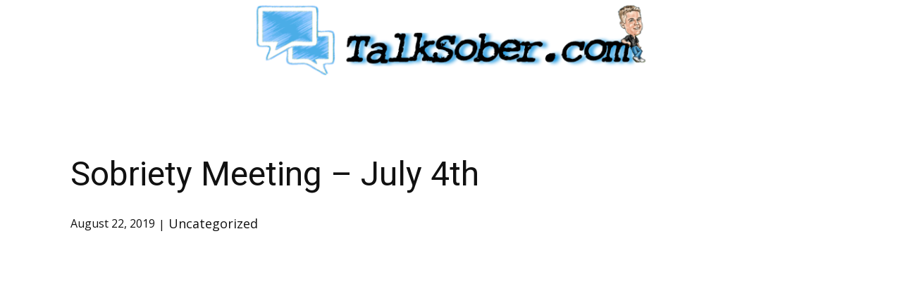

--- FILE ---
content_type: text/html; charset=UTF-8
request_url: https://talksober.com/july-4th-hangout/
body_size: 53290
content:
<!DOCTYPE html>
<html lang="en" class="no-js" style="font-size:16px">
<head>
    <meta charset="UTF-8">
    <meta name="viewport" content="width=device-width, initial-scale=1">
    <meta name="generator" content="Nicepage 6.21.3, nicepage.com" />
    <link rel="profile" href="http://gmpg.org/xfn/11">
                <meta data-intl-tel-input-cdn-path="https://talksober.com/wp-content/themes/talksober/intlTelInput/" />
            <script>(function(html){html.className = html.className.replace(/\bno-js\b/,'js')})(document.documentElement);</script>
<title>Sobriety Meeting &#8211; July 4th &#8211; Talk Sober</title>
<meta name='robots' content='max-image-preview:large' />
<link rel='dns-prefetch' href='//cdn.jsdelivr.net' />
<link rel='dns-prefetch' href='//fonts.googleapis.com' />
<link rel='dns-prefetch' href='//cdnjs.cloudflare.com' />
<link rel='dns-prefetch' href='//s.w.org' />
<link rel="alternate" type="application/rss+xml" title="Talk Sober &raquo; Feed" href="https://talksober.com/feed/" />
<link rel="alternate" type="application/rss+xml" title="Talk Sober &raquo; Comments Feed" href="https://talksober.com/comments/feed/" />
    <meta property="og:title" content="Sobriety Meeting - July 4th"/>
    <meta property="og:type" content="article"/>
    <meta property="og:url" content="https://talksober.com/july-4th-hangout/"/>
    <meta property="og:site_name" content="Talk Sober"/>
    <meta property="og:description" content="https://www.youtube.com/watch?v=5p8dhcQVrms    Topic: 4th of July Sobriety Hangout    STAYING SOBER ON HOLIDAYS:          	STAY AROUND SOBER PEOPLE   	What will cause us to relapse or stay strong?   	Most people can drink without consequence, that’s not us for alcoholics   	We give ourselves any reason we can to drink   	The only thing you have"/>

<script type="application/ld+json">{"@context":"http:\/\/schema.org","@type":"Organization","name":"Talk Sober","sameAs":[],"url":"https:\/\/talksober.com\/"}</script>
<script type="application/ld+json">{"@context":"http:\/\/schema.org","@type":"Article","mainEntityOfPage":{"@type":"WebPage","@id":"https:\/\/talksober.com\/july-4th-hangout\/"},"headline":"Sobriety Meeting - July 4th","datePublished":"2019-08-22T22:14:08+0000","dateModified":"2019-08-27T20:17:36+0000","author":{"@type":"Person","name":"Brittany O"},"description":"https:\/\/www.youtube.com\/watch?v=5p8dhcQVrms    Topic: 4th of July Sobriety Hangout    STAYING SOBER ON HOLIDAYS:          \tSTAY AROUND SOBER PEOPLE   \tWhat will cause us to relapse or stay strong?   \tMost people can drink without consequence, that’s not us for alcoholics   \tWe give ourselves any reason we can to drink   \tThe only thing you have","publisher":{"@type":"Organization","name":"Talk Sober"}}</script>
<meta name="theme-color" content="#478ac9">
<!-- This site uses the Google Analytics by MonsterInsights plugin v7.0.9 - Using Analytics tracking - https://www.monsterinsights.com/ -->
<script type="text/javascript" data-cfasync="false">
	var mi_track_user      = true;
	var mi_no_track_reason = '';
	
	var disableStr = 'ga-disable-UA-121332144-2';

	/* Function to detect opted out users */
	function __gaTrackerIsOptedOut() {
		return document.cookie.indexOf(disableStr + '=true') > -1;
	}

	/* Disable tracking if the opt-out cookie exists. */
	if ( __gaTrackerIsOptedOut() ) {
		window[disableStr] = true;
	}

	/* Opt-out function */
	function __gaTrackerOptout() {
	  document.cookie = disableStr + '=true; expires=Thu, 31 Dec 2099 23:59:59 UTC; path=/';
	  window[disableStr] = true;
	}
	
	if ( mi_track_user ) {
		(function(i,s,o,g,r,a,m){i['GoogleAnalyticsObject']=r;i[r]=i[r]||function(){
			(i[r].q=i[r].q||[]).push(arguments)},i[r].l=1*new Date();a=s.createElement(o),
			m=s.getElementsByTagName(o)[0];a.async=1;a.src=g;m.parentNode.insertBefore(a,m)
		})(window,document,'script','//www.google-analytics.com/analytics.js','__gaTracker');

		__gaTracker('create', 'UA-121332144-2', 'auto');
		__gaTracker('set', 'forceSSL', true);
		__gaTracker('require', 'displayfeatures');
		__gaTracker('require', 'linkid', 'linkid.js');
		__gaTracker('send','pageview');
	} else {
		console.log( "" );
		(function() {
			/* https://developers.google.com/analytics/devguides/collection/analyticsjs/ */
			var noopfn = function() {
				return null;
			};
			var noopnullfn = function() {
				return null;
			};
			var Tracker = function() {
				return null;
			};
			var p = Tracker.prototype;
			p.get = noopfn;
			p.set = noopfn;
			p.send = noopfn;
			var __gaTracker = function() {
				var len = arguments.length;
				if ( len === 0 ) {
					return;
				}
				var f = arguments[len-1];
				if ( typeof f !== 'object' || f === null || typeof f.hitCallback !== 'function' ) {
					console.log( 'Not running function __gaTracker(' + arguments[0] + " ....) because you are not being tracked. " + mi_no_track_reason );
					return;
				}
				try {
					f.hitCallback();
				} catch (ex) {

				}
			};
			__gaTracker.create = function() {
				return new Tracker();
			};
			__gaTracker.getByName = noopnullfn;
			__gaTracker.getAll = function() {
				return [];
			};
			__gaTracker.remove = noopfn;
			window['__gaTracker'] = __gaTracker;
					})();
		}
</script>
<!-- / Google Analytics by MonsterInsights -->
<script type="text/javascript">
window._wpemojiSettings = {"baseUrl":"https:\/\/s.w.org\/images\/core\/emoji\/13.1.0\/72x72\/","ext":".png","svgUrl":"https:\/\/s.w.org\/images\/core\/emoji\/13.1.0\/svg\/","svgExt":".svg","source":{"wpemoji":"https:\/\/talksober.com\/wp-includes\/js\/wp-emoji.js?ver=5.9.12","twemoji":"https:\/\/talksober.com\/wp-includes\/js\/twemoji.js?ver=5.9.12"}};
/**
 * @output wp-includes/js/wp-emoji-loader.js
 */

( function( window, document, settings ) {
	var src, ready, ii, tests;

	// Create a canvas element for testing native browser support of emoji.
	var canvas = document.createElement( 'canvas' );
	var context = canvas.getContext && canvas.getContext( '2d' );

	/**
	 * Checks if two sets of Emoji characters render the same visually.
	 *
	 * @since 4.9.0
	 *
	 * @private
	 *
	 * @param {number[]} set1 Set of Emoji character codes.
	 * @param {number[]} set2 Set of Emoji character codes.
	 *
	 * @return {boolean} True if the two sets render the same.
	 */
	function emojiSetsRenderIdentically( set1, set2 ) {
		var stringFromCharCode = String.fromCharCode;

		// Cleanup from previous test.
		context.clearRect( 0, 0, canvas.width, canvas.height );
		context.fillText( stringFromCharCode.apply( this, set1 ), 0, 0 );
		var rendered1 = canvas.toDataURL();

		// Cleanup from previous test.
		context.clearRect( 0, 0, canvas.width, canvas.height );
		context.fillText( stringFromCharCode.apply( this, set2 ), 0, 0 );
		var rendered2 = canvas.toDataURL();

		return rendered1 === rendered2;
	}

	/**
	 * Detects if the browser supports rendering emoji or flag emoji.
	 *
	 * Flag emoji are a single glyph made of two characters, so some browsers
	 * (notably, Firefox OS X) don't support them.
	 *
	 * @since 4.2.0
	 *
	 * @private
	 *
	 * @param {string} type Whether to test for support of "flag" or "emoji".
	 *
	 * @return {boolean} True if the browser can render emoji, false if it cannot.
	 */
	function browserSupportsEmoji( type ) {
		var isIdentical;

		if ( ! context || ! context.fillText ) {
			return false;
		}

		/*
		 * Chrome on OS X added native emoji rendering in M41. Unfortunately,
		 * it doesn't work when the font is bolder than 500 weight. So, we
		 * check for bold rendering support to avoid invisible emoji in Chrome.
		 */
		context.textBaseline = 'top';
		context.font = '600 32px Arial';

		switch ( type ) {
			case 'flag':
				/*
				 * Test for Transgender flag compatibility. This flag is shortlisted for the Emoji 13 spec,
				 * but has landed in Twemoji early, so we can add support for it, too.
				 *
				 * To test for support, we try to render it, and compare the rendering to how it would look if
				 * the browser doesn't render it correctly (white flag emoji + transgender symbol).
				 */
				isIdentical = emojiSetsRenderIdentically(
					[ 0x1F3F3, 0xFE0F, 0x200D, 0x26A7, 0xFE0F ],
					[ 0x1F3F3, 0xFE0F, 0x200B, 0x26A7, 0xFE0F ]
				);

				if ( isIdentical ) {
					return false;
				}

				/*
				 * Test for UN flag compatibility. This is the least supported of the letter locale flags,
				 * so gives us an easy test for full support.
				 *
				 * To test for support, we try to render it, and compare the rendering to how it would look if
				 * the browser doesn't render it correctly ([U] + [N]).
				 */
				isIdentical = emojiSetsRenderIdentically(
					[ 0xD83C, 0xDDFA, 0xD83C, 0xDDF3 ],
					[ 0xD83C, 0xDDFA, 0x200B, 0xD83C, 0xDDF3 ]
				);

				if ( isIdentical ) {
					return false;
				}

				/*
				 * Test for English flag compatibility. England is a country in the United Kingdom, it
				 * does not have a two letter locale code but rather an five letter sub-division code.
				 *
				 * To test for support, we try to render it, and compare the rendering to how it would look if
				 * the browser doesn't render it correctly (black flag emoji + [G] + [B] + [E] + [N] + [G]).
				 */
				isIdentical = emojiSetsRenderIdentically(
					[ 0xD83C, 0xDFF4, 0xDB40, 0xDC67, 0xDB40, 0xDC62, 0xDB40, 0xDC65, 0xDB40, 0xDC6E, 0xDB40, 0xDC67, 0xDB40, 0xDC7F ],
					[ 0xD83C, 0xDFF4, 0x200B, 0xDB40, 0xDC67, 0x200B, 0xDB40, 0xDC62, 0x200B, 0xDB40, 0xDC65, 0x200B, 0xDB40, 0xDC6E, 0x200B, 0xDB40, 0xDC67, 0x200B, 0xDB40, 0xDC7F ]
				);

				return ! isIdentical;
			case 'emoji':
				/*
				 * Burning Love: Just a hunk, a hunk of burnin' love.
				 *
				 *  To test for Emoji 13.1 support, try to render a new emoji: Heart on Fire!
				 *
				 * The Heart on Fire emoji is a ZWJ sequence combining ❤️ Red Heart, a Zero Width Joiner and 🔥 Fire.
				 *
				 * 0x2764, 0xfe0f == Red Heart emoji.
				 * 0x200D == Zero-Width Joiner (ZWJ) that links the two code points for the new emoji or
				 * 0x200B == Zero-Width Space (ZWS) that is rendered for clients not supporting the new emoji.
				 * 0xD83D, 0xDD25 == Fire.
				 *
				 * When updating this test for future Emoji releases, ensure that individual emoji that make up the
				 * sequence come from older emoji standards.
				 */
				isIdentical = emojiSetsRenderIdentically(
					[0x2764, 0xfe0f, 0x200D, 0xD83D, 0xDD25],
					[0x2764, 0xfe0f, 0x200B, 0xD83D, 0xDD25]
				);

				return ! isIdentical;
		}

		return false;
	}

	/**
	 * Adds a script to the head of the document.
	 *
	 * @ignore
	 *
	 * @since 4.2.0
	 *
	 * @param {Object} src The url where the script is located.
	 * @return {void}
	 */
	function addScript( src ) {
		var script = document.createElement( 'script' );

		script.src = src;
		script.defer = script.type = 'text/javascript';
		document.getElementsByTagName( 'head' )[0].appendChild( script );
	}

	tests = Array( 'flag', 'emoji' );

	settings.supports = {
		everything: true,
		everythingExceptFlag: true
	};

	/*
	 * Tests the browser support for flag emojis and other emojis, and adjusts the
	 * support settings accordingly.
	 */
	for( ii = 0; ii < tests.length; ii++ ) {
		settings.supports[ tests[ ii ] ] = browserSupportsEmoji( tests[ ii ] );

		settings.supports.everything = settings.supports.everything && settings.supports[ tests[ ii ] ];

		if ( 'flag' !== tests[ ii ] ) {
			settings.supports.everythingExceptFlag = settings.supports.everythingExceptFlag && settings.supports[ tests[ ii ] ];
		}
	}

	settings.supports.everythingExceptFlag = settings.supports.everythingExceptFlag && ! settings.supports.flag;

	// Sets DOMReady to false and assigns a ready function to settings.
	settings.DOMReady = false;
	settings.readyCallback = function() {
		settings.DOMReady = true;
	};

	// When the browser can not render everything we need to load a polyfill.
	if ( ! settings.supports.everything ) {
		ready = function() {
			settings.readyCallback();
		};

		/*
		 * Cross-browser version of adding a dom ready event.
		 */
		if ( document.addEventListener ) {
			document.addEventListener( 'DOMContentLoaded', ready, false );
			window.addEventListener( 'load', ready, false );
		} else {
			window.attachEvent( 'onload', ready );
			document.attachEvent( 'onreadystatechange', function() {
				if ( 'complete' === document.readyState ) {
					settings.readyCallback();
				}
			} );
		}

		src = settings.source || {};

		if ( src.concatemoji ) {
			addScript( src.concatemoji );
		} else if ( src.wpemoji && src.twemoji ) {
			addScript( src.twemoji );
			addScript( src.wpemoji );
		}
	}

} )( window, document, window._wpemojiSettings );
</script>
<style type="text/css">
img.wp-smiley,
img.emoji {
	display: inline !important;
	border: none !important;
	box-shadow: none !important;
	height: 1em !important;
	width: 1em !important;
	margin: 0 0.07em !important;
	vertical-align: -0.1em !important;
	background: none !important;
	padding: 0 !important;
}
</style>
	<link rel='stylesheet' id='sgr_main-css'  href='https://talksober.com/wp-content/plugins/simple-google-recaptcha/sgr.css?ver=1643160852' type='text/css' media='all' />
<link rel='stylesheet' id='wp-block-library-css'  href='https://talksober.com/wp-includes/css/dist/block-library/style.css?ver=5.9.12' type='text/css' media='all' />
<style id='global-styles-inline-css' type='text/css'>
body{--wp--preset--color--black: #000000;--wp--preset--color--cyan-bluish-gray: #abb8c3;--wp--preset--color--white: #ffffff;--wp--preset--color--pale-pink: #f78da7;--wp--preset--color--vivid-red: #cf2e2e;--wp--preset--color--luminous-vivid-orange: #ff6900;--wp--preset--color--luminous-vivid-amber: #fcb900;--wp--preset--color--light-green-cyan: #7bdcb5;--wp--preset--color--vivid-green-cyan: #00d084;--wp--preset--color--pale-cyan-blue: #8ed1fc;--wp--preset--color--vivid-cyan-blue: #0693e3;--wp--preset--color--vivid-purple: #9b51e0;--wp--preset--gradient--vivid-cyan-blue-to-vivid-purple: linear-gradient(135deg,rgba(6,147,227,1) 0%,rgb(155,81,224) 100%);--wp--preset--gradient--light-green-cyan-to-vivid-green-cyan: linear-gradient(135deg,rgb(122,220,180) 0%,rgb(0,208,130) 100%);--wp--preset--gradient--luminous-vivid-amber-to-luminous-vivid-orange: linear-gradient(135deg,rgba(252,185,0,1) 0%,rgba(255,105,0,1) 100%);--wp--preset--gradient--luminous-vivid-orange-to-vivid-red: linear-gradient(135deg,rgba(255,105,0,1) 0%,rgb(207,46,46) 100%);--wp--preset--gradient--very-light-gray-to-cyan-bluish-gray: linear-gradient(135deg,rgb(238,238,238) 0%,rgb(169,184,195) 100%);--wp--preset--gradient--cool-to-warm-spectrum: linear-gradient(135deg,rgb(74,234,220) 0%,rgb(151,120,209) 20%,rgb(207,42,186) 40%,rgb(238,44,130) 60%,rgb(251,105,98) 80%,rgb(254,248,76) 100%);--wp--preset--gradient--blush-light-purple: linear-gradient(135deg,rgb(255,206,236) 0%,rgb(152,150,240) 100%);--wp--preset--gradient--blush-bordeaux: linear-gradient(135deg,rgb(254,205,165) 0%,rgb(254,45,45) 50%,rgb(107,0,62) 100%);--wp--preset--gradient--luminous-dusk: linear-gradient(135deg,rgb(255,203,112) 0%,rgb(199,81,192) 50%,rgb(65,88,208) 100%);--wp--preset--gradient--pale-ocean: linear-gradient(135deg,rgb(255,245,203) 0%,rgb(182,227,212) 50%,rgb(51,167,181) 100%);--wp--preset--gradient--electric-grass: linear-gradient(135deg,rgb(202,248,128) 0%,rgb(113,206,126) 100%);--wp--preset--gradient--midnight: linear-gradient(135deg,rgb(2,3,129) 0%,rgb(40,116,252) 100%);--wp--preset--duotone--dark-grayscale: url('#wp-duotone-dark-grayscale');--wp--preset--duotone--grayscale: url('#wp-duotone-grayscale');--wp--preset--duotone--purple-yellow: url('#wp-duotone-purple-yellow');--wp--preset--duotone--blue-red: url('#wp-duotone-blue-red');--wp--preset--duotone--midnight: url('#wp-duotone-midnight');--wp--preset--duotone--magenta-yellow: url('#wp-duotone-magenta-yellow');--wp--preset--duotone--purple-green: url('#wp-duotone-purple-green');--wp--preset--duotone--blue-orange: url('#wp-duotone-blue-orange');--wp--preset--font-size--small: 13px;--wp--preset--font-size--medium: 20px;--wp--preset--font-size--large: 36px;--wp--preset--font-size--x-large: 42px;}.has-black-color{color: var(--wp--preset--color--black) !important;}.has-cyan-bluish-gray-color{color: var(--wp--preset--color--cyan-bluish-gray) !important;}.has-white-color{color: var(--wp--preset--color--white) !important;}.has-pale-pink-color{color: var(--wp--preset--color--pale-pink) !important;}.has-vivid-red-color{color: var(--wp--preset--color--vivid-red) !important;}.has-luminous-vivid-orange-color{color: var(--wp--preset--color--luminous-vivid-orange) !important;}.has-luminous-vivid-amber-color{color: var(--wp--preset--color--luminous-vivid-amber) !important;}.has-light-green-cyan-color{color: var(--wp--preset--color--light-green-cyan) !important;}.has-vivid-green-cyan-color{color: var(--wp--preset--color--vivid-green-cyan) !important;}.has-pale-cyan-blue-color{color: var(--wp--preset--color--pale-cyan-blue) !important;}.has-vivid-cyan-blue-color{color: var(--wp--preset--color--vivid-cyan-blue) !important;}.has-vivid-purple-color{color: var(--wp--preset--color--vivid-purple) !important;}.has-black-background-color{background-color: var(--wp--preset--color--black) !important;}.has-cyan-bluish-gray-background-color{background-color: var(--wp--preset--color--cyan-bluish-gray) !important;}.has-white-background-color{background-color: var(--wp--preset--color--white) !important;}.has-pale-pink-background-color{background-color: var(--wp--preset--color--pale-pink) !important;}.has-vivid-red-background-color{background-color: var(--wp--preset--color--vivid-red) !important;}.has-luminous-vivid-orange-background-color{background-color: var(--wp--preset--color--luminous-vivid-orange) !important;}.has-luminous-vivid-amber-background-color{background-color: var(--wp--preset--color--luminous-vivid-amber) !important;}.has-light-green-cyan-background-color{background-color: var(--wp--preset--color--light-green-cyan) !important;}.has-vivid-green-cyan-background-color{background-color: var(--wp--preset--color--vivid-green-cyan) !important;}.has-pale-cyan-blue-background-color{background-color: var(--wp--preset--color--pale-cyan-blue) !important;}.has-vivid-cyan-blue-background-color{background-color: var(--wp--preset--color--vivid-cyan-blue) !important;}.has-vivid-purple-background-color{background-color: var(--wp--preset--color--vivid-purple) !important;}.has-black-border-color{border-color: var(--wp--preset--color--black) !important;}.has-cyan-bluish-gray-border-color{border-color: var(--wp--preset--color--cyan-bluish-gray) !important;}.has-white-border-color{border-color: var(--wp--preset--color--white) !important;}.has-pale-pink-border-color{border-color: var(--wp--preset--color--pale-pink) !important;}.has-vivid-red-border-color{border-color: var(--wp--preset--color--vivid-red) !important;}.has-luminous-vivid-orange-border-color{border-color: var(--wp--preset--color--luminous-vivid-orange) !important;}.has-luminous-vivid-amber-border-color{border-color: var(--wp--preset--color--luminous-vivid-amber) !important;}.has-light-green-cyan-border-color{border-color: var(--wp--preset--color--light-green-cyan) !important;}.has-vivid-green-cyan-border-color{border-color: var(--wp--preset--color--vivid-green-cyan) !important;}.has-pale-cyan-blue-border-color{border-color: var(--wp--preset--color--pale-cyan-blue) !important;}.has-vivid-cyan-blue-border-color{border-color: var(--wp--preset--color--vivid-cyan-blue) !important;}.has-vivid-purple-border-color{border-color: var(--wp--preset--color--vivid-purple) !important;}.has-vivid-cyan-blue-to-vivid-purple-gradient-background{background: var(--wp--preset--gradient--vivid-cyan-blue-to-vivid-purple) !important;}.has-light-green-cyan-to-vivid-green-cyan-gradient-background{background: var(--wp--preset--gradient--light-green-cyan-to-vivid-green-cyan) !important;}.has-luminous-vivid-amber-to-luminous-vivid-orange-gradient-background{background: var(--wp--preset--gradient--luminous-vivid-amber-to-luminous-vivid-orange) !important;}.has-luminous-vivid-orange-to-vivid-red-gradient-background{background: var(--wp--preset--gradient--luminous-vivid-orange-to-vivid-red) !important;}.has-very-light-gray-to-cyan-bluish-gray-gradient-background{background: var(--wp--preset--gradient--very-light-gray-to-cyan-bluish-gray) !important;}.has-cool-to-warm-spectrum-gradient-background{background: var(--wp--preset--gradient--cool-to-warm-spectrum) !important;}.has-blush-light-purple-gradient-background{background: var(--wp--preset--gradient--blush-light-purple) !important;}.has-blush-bordeaux-gradient-background{background: var(--wp--preset--gradient--blush-bordeaux) !important;}.has-luminous-dusk-gradient-background{background: var(--wp--preset--gradient--luminous-dusk) !important;}.has-pale-ocean-gradient-background{background: var(--wp--preset--gradient--pale-ocean) !important;}.has-electric-grass-gradient-background{background: var(--wp--preset--gradient--electric-grass) !important;}.has-midnight-gradient-background{background: var(--wp--preset--gradient--midnight) !important;}.has-small-font-size{font-size: var(--wp--preset--font-size--small) !important;}.has-medium-font-size{font-size: var(--wp--preset--font-size--medium) !important;}.has-large-font-size{font-size: var(--wp--preset--font-size--large) !important;}.has-x-large-font-size{font-size: var(--wp--preset--font-size--x-large) !important;}
</style>
<link rel='stylesheet' id='infinite-scroll-posts-style-css'  href='https://talksober.com/wp-content/plugins/infinite-scroll-posts/css/style.css?ver=1.3' type='text/css' media='all' />
<link rel='stylesheet' id='bootstrap-css'  href='https://cdn.jsdelivr.net/npm/bootstrap@5.3.0/dist/css/bootstrap.min.css?ver=5.9.12' type='text/css' media='all' />
<link rel='stylesheet' id='xai-quiz-css-css'  href='https://talksober.com/wp-content/plugins/xai-quiz/assets/style.css?ver=5.9.12' type='text/css' media='all' />
<link rel='stylesheet' id='google-fonts-css'  href='https://fonts.googleapis.com/css2?family=Poppins:wght@400;600;700&#038;display=swap' type='text/css' media='all' />
<link rel='stylesheet' id='fontawesome-css'  href='https://cdnjs.cloudflare.com/ajax/libs/font-awesome/6.4.0/css/all.min.css?ver=5.9.12' type='text/css' media='all' />
<link rel='stylesheet' id='xaissp-styles-css'  href='https://talksober.com/wp-content/plugins/xai-simple-survey-polls-2.14/css/style.css?ver=5.9.12' type='text/css' media='all' />
<link rel='stylesheet' id='theme-style-css'  href='https://talksober.com/wp-content/themes/talksober/style.css?ver=1.0' type='text/css' media='all' />
<link rel='stylesheet' id='theme-media-css'  href='https://talksober.com/wp-content/themes/talksober/css/media.css?ver=1.0' type='text/css' media='all' />
<script type='text/javascript' id='sgr_main-js-extra'>
/* <![CDATA[ */
var sgr_main = {"sgr_site_key":"6LfbcTkeAAAAAIhIo19sMrD5cbEbdtaQaraewQH2"};
/* ]]> */
</script>
<script type='text/javascript' src='https://talksober.com/wp-content/plugins/simple-google-recaptcha/sgr.js?ver=1643160852' id='sgr_main-js'></script>
<script type='text/javascript' id='monsterinsights-frontend-script-js-extra'>
/* <![CDATA[ */
var monsterinsights_frontend = {"js_events_tracking":"true","is_debug_mode":"false","download_extensions":"doc,exe,js,pdf,ppt,tgz,zip,xls","inbound_paths":"","home_url":"https:\/\/talksober.com","track_download_as":"event","internal_label":"int","hash_tracking":"false"};
/* ]]> */
</script>
<script type='text/javascript' src='https://talksober.com/wp-content/plugins/google-analytics-for-wordpress/assets/js/frontend.js?ver=1768944358' id='monsterinsights-frontend-script-js'></script>
<script type='text/javascript' src='https://talksober.com/wp-includes/js/jquery/jquery.js?ver=3.6.0' id='jquery-core-js'></script>
<script type='text/javascript' src='https://talksober.com/wp-includes/js/jquery/jquery-migrate.js?ver=3.3.2' id='jquery-migrate-js'></script>
<script type='text/javascript' id='theme-script-js-extra'>
/* <![CDATA[ */
var screenReaderText = {"expand":"expand child menu","collapse":"collapse child menu"};
/* ]]> */
</script>
<script type='text/javascript' src='https://talksober.com/wp-content/themes/talksober/js/script.js?ver=1.0' id='theme-script-js'></script>
<link rel="https://api.w.org/" href="https://talksober.com/wp-json/" /><link rel="alternate" type="application/json" href="https://talksober.com/wp-json/wp/v2/posts/885" /><link rel="EditURI" type="application/rsd+xml" title="RSD" href="https://talksober.com/xmlrpc.php?rsd" />
<link rel="wlwmanifest" type="application/wlwmanifest+xml" href="https://talksober.com/wp-includes/wlwmanifest.xml" /> 
<link rel="canonical" href="https://talksober.com/july-4th-hangout/" />
<link rel='shortlink' href='https://talksober.com/?p=885' />
<link rel="alternate" type="application/json+oembed" href="https://talksober.com/wp-json/oembed/1.0/embed?url=https%3A%2F%2Ftalksober.com%2Fjuly-4th-hangout%2F" />
<link rel="alternate" type="text/xml+oembed" href="https://talksober.com/wp-json/oembed/1.0/embed?url=https%3A%2F%2Ftalksober.com%2Fjuly-4th-hangout%2F&#038;format=xml" />
<link rel="stylesheet" href="https://talksober.com/wp-content/plugins/support-tickets-v2/styles.css" type="text/css" /><!-- header styles -->

   <link id="u-google-font" rel="stylesheet" href="https://fonts.googleapis.com/css?family=Roboto:100,100i,300,300i,400,400i,500,500i,700,700i,900,900i|Open+Sans:300,300i,400,400i,500,500i,600,600i,700,700i,800,800i">
<style> .u-header {
  background-image: none;
}
.u-header .u-sheet-1 {
  min-height: 112px;
}
.u-header .u-image-1 {
  width: 567px;
  height: 104px;
  margin: 4px auto;
}
.u-header .u-logo-image-1 {
  width: 100%;
  height: 100%;
}
@media (max-width: 1199px) {
  .u-header .u-image-1 {
    width: 567px;
  }
  .u-header .u-logo-image-1 {
    max-width: 64px;
    max-height: 64px;
  }
}</style>
<!-- post styles -->

<style>.u-section-1 .u-sheet-1 {
  min-height: 835px;
}
.u-section-1 .u-post-details-1 {
  min-height: 375px;
  margin-top: 60px;
  margin-bottom: -10px;
}
.u-section-1 .u-container-layout-1 {
  padding: 30px;
}
.u-section-1 .u-image-1 {
  height: 486px;
  margin-top: 0;
  margin-bottom: 0;
  margin-left: 0;
}
.u-section-1 .u-text-1 {
  margin-top: 20px;
  margin-bottom: 0;
  margin-left: 0;
}
.u-section-1 .u-metadata-1 {
  margin-top: 30px;
  margin-bottom: 0;
  margin-left: 0;
}
.u-section-1 .u-text-2 {
  margin-bottom: 0;
  margin-top: 20px;
  margin-left: 0;
}
@media (max-width: 1199px) {
  .u-section-1 .u-image-1 {
    margin-left: initial;
  }
}
@media (max-width: 991px) {
  .u-section-1 .u-sheet-1 {
    min-height: 782px;
  }
  .u-section-1 .u-post-details-1 {
    margin-bottom: 60px;
  }
  .u-section-1 .u-image-1 {
    height: 423px;
    margin-left: initial;
  }
}
@media (max-width: 767px) {
  .u-section-1 .u-sheet-1 {
    min-height: 722px;
  }
  .u-section-1 .u-container-layout-1 {
    padding-left: 10px;
    padding-right: 10px;
  }
  .u-section-1 .u-image-1 {
    height: 354px;
    margin-top: 9px;
    margin-left: initial;
  }
}
@media (max-width: 575px) {
  .u-section-1 .u-sheet-1 {
    min-height: 656px;
  }
  .u-section-1 .u-image-1 {
    height: 275px;
    margin-left: initial;
  }
}
</style>
<!-- footer styles -->

<style> .u-footer {
  background-image: none;
}
.u-footer .u-sheet-1 {
  min-height: 277px;
}
.u-footer .u-menu-1 {
  margin: 8px auto 0;
}
.u-footer .u-nav-1 {
  font-size: 1rem;
  letter-spacing: 0px;
}
.u-block-76c2-11 {
  box-shadow: 2px 2px 8px 0 rgba(128,128,128,1);
}
.u-footer .u-nav-2 {
  font-size: 1.25rem;
}
.u-block-76c2-16 {
  box-shadow: 2px 2px 8px 0 rgba(128,128,128,1);
}
.u-footer .u-text-1 {
  margin: 39px 104px 37px;
}
@media (max-width: 1199px) {
  .u-footer .u-text-1 {
    width: 417px;
    margin-left: 4px;
    margin-right: 4px;
  }
}
@media (max-width: 991px) {
  .u-footer .u-text-1 {
    margin-left: 0;
    margin-right: 0;
  }
}
@media (max-width: 575px) {
  .u-footer .u-text-1 {
    width: 340px;
  }
}</style>
<script>
        var _npProductsJsonUrl = 'https://talksober.com/wp-admin/admin-ajax.php?action=np_route_products_json&np_from=theme';
    </script><script>
        var _npThankYouUrl = 'https://talksober.com/?thank-you';
    </script>
        <link type="text/css" rel="stylesheet" href="https://talksober.com/wp-content/plugins/banner-voodoo/tmpl/js/lightslider/src/css/lightslider.css" />
        <style type="text/css">
            .lSSlideOuter ul.lSPager {
                display: none !important;
            }
        </style>

        
	    <script type="text/javascript">
		    var funnelVoodooFooterJs = jQuery.noConflict();
		    funnelVoodooFooterJs(function($) {
		    	$('#cmdOptinPopup').fancybox({
				    maxWidth        : 325,
				    maxHeight       : 300,
				    fitToView       : false,
				    width           : '70%',
				    height          : '70%',
				    autoSize        : false,
				    closeToClick    : false,
				    openEffect      : 'elastic',
				    closeEffect     : 'fade'
			    });
		    });
	    </script>

		<link type="text/css" rel="stylesheet" href="https://talksober.com/wp-content/plugins/smart-affiliate-ads-pro-v2/templates/template-reset.min.css" /><link type="text/css" rel="stylesheet" href="https://talksober.com/wp-content/plugins/voodoo-ads/templates/template-reset.min.css" /><style>
</style>
<script>
    if (!document.querySelector("meta[name='viewport")) {
        var vpMeta = document.createElement('meta');
        vpMeta.name = "viewport";
        vpMeta.content = "width=device-width, initial-scale=1.0";
        document.getElementsByTagName('head')[0].appendChild(vpMeta);
    }
</script>    
    
    
</head>

<body class="post-template-default single single-post postid-885 single-format-standard group-blog no-sidebar u-body u-xl-mode"style="" >

	<svg
		xmlns="http://www.w3.org/2000/svg"
		viewBox="0 0 0 0"
		width="0"
		height="0"
		focusable="false"
		role="none"
		style="visibility: hidden; position: absolute; left: -9999px; overflow: hidden;"
	>
		<defs>
			<filter id="wp-duotone-dark-grayscale">
				<feColorMatrix
					color-interpolation-filters="sRGB"
					type="matrix"
					values="
						.299 .587 .114 0 0
						.299 .587 .114 0 0
						.299 .587 .114 0 0
						.299 .587 .114 0 0
					"
				/>
				<feComponentTransfer color-interpolation-filters="sRGB" >
					<feFuncR type="table" tableValues="0 0.49803921568627" />
					<feFuncG type="table" tableValues="0 0.49803921568627" />
					<feFuncB type="table" tableValues="0 0.49803921568627" />
					<feFuncA type="table" tableValues="1 1" />
				</feComponentTransfer>
				<feComposite in2="SourceGraphic" operator="in" />
			</filter>
		</defs>
	</svg>

	
	<svg
		xmlns="http://www.w3.org/2000/svg"
		viewBox="0 0 0 0"
		width="0"
		height="0"
		focusable="false"
		role="none"
		style="visibility: hidden; position: absolute; left: -9999px; overflow: hidden;"
	>
		<defs>
			<filter id="wp-duotone-grayscale">
				<feColorMatrix
					color-interpolation-filters="sRGB"
					type="matrix"
					values="
						.299 .587 .114 0 0
						.299 .587 .114 0 0
						.299 .587 .114 0 0
						.299 .587 .114 0 0
					"
				/>
				<feComponentTransfer color-interpolation-filters="sRGB" >
					<feFuncR type="table" tableValues="0 1" />
					<feFuncG type="table" tableValues="0 1" />
					<feFuncB type="table" tableValues="0 1" />
					<feFuncA type="table" tableValues="1 1" />
				</feComponentTransfer>
				<feComposite in2="SourceGraphic" operator="in" />
			</filter>
		</defs>
	</svg>

	
	<svg
		xmlns="http://www.w3.org/2000/svg"
		viewBox="0 0 0 0"
		width="0"
		height="0"
		focusable="false"
		role="none"
		style="visibility: hidden; position: absolute; left: -9999px; overflow: hidden;"
	>
		<defs>
			<filter id="wp-duotone-purple-yellow">
				<feColorMatrix
					color-interpolation-filters="sRGB"
					type="matrix"
					values="
						.299 .587 .114 0 0
						.299 .587 .114 0 0
						.299 .587 .114 0 0
						.299 .587 .114 0 0
					"
				/>
				<feComponentTransfer color-interpolation-filters="sRGB" >
					<feFuncR type="table" tableValues="0.54901960784314 0.98823529411765" />
					<feFuncG type="table" tableValues="0 1" />
					<feFuncB type="table" tableValues="0.71764705882353 0.25490196078431" />
					<feFuncA type="table" tableValues="1 1" />
				</feComponentTransfer>
				<feComposite in2="SourceGraphic" operator="in" />
			</filter>
		</defs>
	</svg>

	
	<svg
		xmlns="http://www.w3.org/2000/svg"
		viewBox="0 0 0 0"
		width="0"
		height="0"
		focusable="false"
		role="none"
		style="visibility: hidden; position: absolute; left: -9999px; overflow: hidden;"
	>
		<defs>
			<filter id="wp-duotone-blue-red">
				<feColorMatrix
					color-interpolation-filters="sRGB"
					type="matrix"
					values="
						.299 .587 .114 0 0
						.299 .587 .114 0 0
						.299 .587 .114 0 0
						.299 .587 .114 0 0
					"
				/>
				<feComponentTransfer color-interpolation-filters="sRGB" >
					<feFuncR type="table" tableValues="0 1" />
					<feFuncG type="table" tableValues="0 0.27843137254902" />
					<feFuncB type="table" tableValues="0.5921568627451 0.27843137254902" />
					<feFuncA type="table" tableValues="1 1" />
				</feComponentTransfer>
				<feComposite in2="SourceGraphic" operator="in" />
			</filter>
		</defs>
	</svg>

	
	<svg
		xmlns="http://www.w3.org/2000/svg"
		viewBox="0 0 0 0"
		width="0"
		height="0"
		focusable="false"
		role="none"
		style="visibility: hidden; position: absolute; left: -9999px; overflow: hidden;"
	>
		<defs>
			<filter id="wp-duotone-midnight">
				<feColorMatrix
					color-interpolation-filters="sRGB"
					type="matrix"
					values="
						.299 .587 .114 0 0
						.299 .587 .114 0 0
						.299 .587 .114 0 0
						.299 .587 .114 0 0
					"
				/>
				<feComponentTransfer color-interpolation-filters="sRGB" >
					<feFuncR type="table" tableValues="0 0" />
					<feFuncG type="table" tableValues="0 0.64705882352941" />
					<feFuncB type="table" tableValues="0 1" />
					<feFuncA type="table" tableValues="1 1" />
				</feComponentTransfer>
				<feComposite in2="SourceGraphic" operator="in" />
			</filter>
		</defs>
	</svg>

	
	<svg
		xmlns="http://www.w3.org/2000/svg"
		viewBox="0 0 0 0"
		width="0"
		height="0"
		focusable="false"
		role="none"
		style="visibility: hidden; position: absolute; left: -9999px; overflow: hidden;"
	>
		<defs>
			<filter id="wp-duotone-magenta-yellow">
				<feColorMatrix
					color-interpolation-filters="sRGB"
					type="matrix"
					values="
						.299 .587 .114 0 0
						.299 .587 .114 0 0
						.299 .587 .114 0 0
						.299 .587 .114 0 0
					"
				/>
				<feComponentTransfer color-interpolation-filters="sRGB" >
					<feFuncR type="table" tableValues="0.78039215686275 1" />
					<feFuncG type="table" tableValues="0 0.94901960784314" />
					<feFuncB type="table" tableValues="0.35294117647059 0.47058823529412" />
					<feFuncA type="table" tableValues="1 1" />
				</feComponentTransfer>
				<feComposite in2="SourceGraphic" operator="in" />
			</filter>
		</defs>
	</svg>

	
	<svg
		xmlns="http://www.w3.org/2000/svg"
		viewBox="0 0 0 0"
		width="0"
		height="0"
		focusable="false"
		role="none"
		style="visibility: hidden; position: absolute; left: -9999px; overflow: hidden;"
	>
		<defs>
			<filter id="wp-duotone-purple-green">
				<feColorMatrix
					color-interpolation-filters="sRGB"
					type="matrix"
					values="
						.299 .587 .114 0 0
						.299 .587 .114 0 0
						.299 .587 .114 0 0
						.299 .587 .114 0 0
					"
				/>
				<feComponentTransfer color-interpolation-filters="sRGB" >
					<feFuncR type="table" tableValues="0.65098039215686 0.40392156862745" />
					<feFuncG type="table" tableValues="0 1" />
					<feFuncB type="table" tableValues="0.44705882352941 0.4" />
					<feFuncA type="table" tableValues="1 1" />
				</feComponentTransfer>
				<feComposite in2="SourceGraphic" operator="in" />
			</filter>
		</defs>
	</svg>

	
	<svg
		xmlns="http://www.w3.org/2000/svg"
		viewBox="0 0 0 0"
		width="0"
		height="0"
		focusable="false"
		role="none"
		style="visibility: hidden; position: absolute; left: -9999px; overflow: hidden;"
	>
		<defs>
			<filter id="wp-duotone-blue-orange">
				<feColorMatrix
					color-interpolation-filters="sRGB"
					type="matrix"
					values="
						.299 .587 .114 0 0
						.299 .587 .114 0 0
						.299 .587 .114 0 0
						.299 .587 .114 0 0
					"
				/>
				<feComponentTransfer color-interpolation-filters="sRGB" >
					<feFuncR type="table" tableValues="0.098039215686275 1" />
					<feFuncG type="table" tableValues="0 0.66274509803922" />
					<feFuncB type="table" tableValues="0.84705882352941 0.41960784313725" />
					<feFuncA type="table" tableValues="1 1" />
				</feComponentTransfer>
				<feComposite in2="SourceGraphic" operator="in" />
			</filter>
		</defs>
	</svg>

	<div id="page" class="site">
    <a class="skip-link screen-reader-text" href="#content">Skip to content</a>
    <header class="u-clearfix u-header u-header" id="sec-84ac">
  <div class="u-clearfix u-sheet u-valign-middle u-sheet-1">
    <a href="#" class="u-image u-logo u-image-1 custom-logo-link" data-image-width="586" data-image-height="107">
      <img src="https://talksober.com/wp-content/themes/talksober/images/talksober.png" class="u-logo-image u-logo-image-1">
    </a>
  </div>
</header>    
        <div id="content">
<div class="u-page-root"><section class="u-align-center u-clearfix u-section-1" id="sec-791f">
  <div class="u-clearfix u-sheet u-valign-middle-md u-valign-middle-sm u-valign-middle-xs u-sheet-1"><!--post_details--><!--post_details_options_json--><!--{"source":""}--><!--/post_details_options_json--><!--blog_post-->
    <div class="u-container-style u-expanded-width u-post-details u-post-details-1">
      <div class="u-container-layout u-valign-middle u-container-layout-1"><!--blog_post_image-->
        <div class="none-post-image" style="display: none;"></div><!--/blog_post_image--><!--blog_post_header-->
        <h2 class="u-blog-control u-text u-text-1">
          Sobriety Meeting &#8211; July 4th        </h2><!--/blog_post_header--><!--blog_post_metadata-->
        <div class="u-blog-control u-metadata u-metadata-1"><!--blog_post_metadata_date-->
          <span class="u-meta-date u-meta-icon">August 22, 2019</span><!--/blog_post_metadata_date--><!--blog_post_metadata_category-->
          <span class="u-meta-category u-meta-icon"><a class="u-textlink" href="https://talksober.com/category/uncategorized/" rel="category tag">Uncategorized</a></span><!--/blog_post_metadata_category--><!--blog_post_metadata_comments-->
          <!--/blog_post_metadata_comments-->
        </div><!--/blog_post_metadata--><!--blog_post_content-->
        <div class="u-align-justify u-blog-control u-post-content u-text u-text-2"><p><iframe title="4th Of July Sobriety Hangout - QandA Support Group Alcohol Recovery Meeting" width="1140" height="641" src="https://www.youtube.com/embed/5p8dhcQVrms?feature=oembed" frameborder="0" allow="accelerometer; autoplay; clipboard-write; encrypted-media; gyroscope; picture-in-picture; web-share" referrerpolicy="strict-origin-when-cross-origin" allowfullscreen></iframe></p>
<p><strong>Topic:</strong> 4<sup>th</sup> of July Sobriety Hangout</p>
<p><strong>STAYING SOBER ON HOLIDAYS:     </strong></p>
<ul>
<li>STAY AROUND SOBER PEOPLE</li>
<li>What will cause us to relapse or stay strong?</li>
<li>Most people can drink without consequence, that’s not us for alcoholics</li>
<li>We give ourselves any reason we can to drink</li>
<li>The only thing you have to change, is everything</li>
<li>People don’t remember things</li>
<li>LET IT GO &#8211; Opinion</li>
</ul>
<p><strong>QUOTES:</strong></p>
<p>“Sometimes willpower is not enough for some people.” – Terry</p>
<p>“No fiths on the fourth or you might not move forth” – Terry</p>
<p>“Thoughts are good, thinking is good, but it’s not enough.” – Marcus</p>
<p>“Plan your day or your day will plan you.” &#8211;   Marcus</p>
<p>“Suffering comes from desire and possession.” – Buddah/Marcus</p>
</div><!--/blog_post_content-->
      </div>
    </div><!--/blog_post--><!--/post_details-->
  </div>
</section><style> .u-section-1, .u-section-1 .u-sheet {min-height: auto;}</style></div>
		</div><!-- #content -->
<footer class="u-align-center u-clearfix u-container-align-center u-footer u-white u-footer" id="sec-2065">
  <div class="u-clearfix u-sheet u-sheet-1">
    <nav class="u-menu u-menu-dropdown u-offcanvas u-menu-1">
      <div class="menu-collapse" style="font-size: 1rem; letter-spacing: 0px;">
        <a class="u-button-style u-custom-left-right-menu-spacing u-custom-padding-bottom u-custom-top-bottom-menu-spacing u-hamburger-link u-nav-link u-text-active-palette-1-base u-text-hover-palette-2-base" href="#">
          <svg class="u-svg-link" viewBox="0 0 24 24"><use xlink:href="#menu-hamburger"></use></svg>
          <svg class="u-svg-content" version="1.1" id="menu-hamburger" viewBox="0 0 16 16" x="0px" y="0px" xmlns:xlink="http://www.w3.org/1999/xlink" xmlns="http://www.w3.org/2000/svg"><g><rect y="1" width="16" height="2"></rect><rect y="7" width="16" height="2"></rect><rect y="13" width="16" height="2"></rect>
</g></svg>
        </a>
      </div>
      <div class="u-nav-container">
        <ul id="menu-menu-1" class="u-nav u-unstyled u-nav-1"><li id="menu-item-2257" class="menu-item menu-item-type-post_type menu-item-object-page menu-item-home menu-item-2257 u-nav-item"><a href="https://talksober.com/" class="u-button-style u-nav-link u-text-active-palette-1-base u-text-hover-palette-2-base" style="padding: 10px 20px;">Home</a></li><li id="menu-item-2258" class="menu-item menu-item-type-post_type menu-item-object-page menu-item-2258 u-nav-item"><a href="https://talksober.com/about/" class="u-button-style u-nav-link u-text-active-palette-1-base u-text-hover-palette-2-base" style="padding: 10px 20px;">About</a></li><li id="menu-item-2259" class="menu-item menu-item-type-post_type menu-item-object-page menu-item-2259 u-nav-item"><a href="https://talksober.com/contact-2/" class="u-button-style u-nav-link u-text-active-palette-1-base u-text-hover-palette-2-base" style="padding: 10px 20px;">Contact</a></li>
</ul>
      </div>
      <div class="u-nav-container-collapse">
        <div class="u-black u-container-style u-inner-container-layout u-opacity u-opacity-95 u-sidenav">
          <div class="u-inner-container-layout u-sidenav-overflow">
            <div class="u-menu-close"></div>
            <ul id="menu-menu-2" class="u-align-center u-nav u-popupmenu-items u-unstyled u-nav-2"><li class="menu-item menu-item-type-post_type menu-item-object-page menu-item-home menu-item-2257 u-nav-item"><a href="https://talksober.com/" class="u-button-style u-nav-link">Home</a></li><li class="menu-item menu-item-type-post_type menu-item-object-page menu-item-2258 u-nav-item"><a href="https://talksober.com/about/" class="u-button-style u-nav-link">About</a></li><li class="menu-item menu-item-type-post_type menu-item-object-page menu-item-2259 u-nav-item"><a href="https://talksober.com/contact-2/" class="u-button-style u-nav-link">Contact</a></li>
</ul>
          </div>
        </div>
        <div class="u-black u-menu-overlay u-opacity u-opacity-70"></div>
      </div>
    </nav>    <p class="u-small-text u-text u-text-variant u-text-1"> Copyright Talksober.com llc © 2021. All Rights Reserved.<br>
      <br>
      <br>Talksober.com Disclaimer: Marcus and Terry are NOT A DOCTORs or trained addiction counselors, the information within these videos and website are provided as a resource only, and is not to be used or relied on for any diagnostic or treatment purposes. Please seek professional help when needed because this is not to be used as a substitute when professional diagnosis or treatment is needed. Alcoholism is serious...DON’T Mess Around! www.Talksober.com/help for Proffesional Help. 
    </p>
  </div>
</footer>        
        <section class="u-backlink u-clearfix u-grey-80">
            <p class="u-text">
                <span>This site was created with the </span>
                <a class="u-link" href="https://nicepage.com/" target="_blank" rel="nofollow">
                    <span>Nicepage</span>
                </a>
             </p>
    </section>
        
	</div><!-- .site-inner -->
</div><!-- #page -->

<script type="text/javascript">
setTimeout(function(){var a=document.createElement("script");
var b=document.getElementsByTagName('script')[0];
a.src=document.location.protocol+"//script.crazyegg.com/pages/scripts/0013/2673.js";
a.async=true;a.type="text/javascript";b.parentNode.insertBefore(a,b)}, 1);
</script>
<div class="nicepage-container"><div class="" style=""></div></div>
    <script type="text/javascript">
        if (typeof jQuery == 'undefined') {
            document.write('<script type="text/javascript" src="https://talksober.com/wp-content/plugins/voodoo-click-v5/tmpl/js/jquery-3.3.1.min.js"><\/script>');
        }
    </script>
    <script type="text/javascript">
        var clickvoodoov4FooterJs = jQuery.noConflict();
        clickvoodoov4FooterJs(function($) {

            
                        var $site_content   = $('.art-postcontent');
                        var $keyword        = 'Let me first start by saying that I understand how you feel.';
                        var $clickLink      = 'https://talksober.com/cv5/49f9f2db7d1c6ea323207761670fe4';
                        $site_content.each(function() {
                            if ($(this).text().includes($keyword)) {
                                var htmlContent     = $(this).html();
                                var updatedContent  =  htmlContent.replace(
                                    new RegExp($keyword, 'g'),
                                    '<a href="'+ $clickLink +'" target="_blank">'+ $keyword +'</a>'
                                );
                                $(this).html(updatedContent);
                            }
                        });


                        
                        var $site_content   = $('.art-postcontent');
                        var $keyword        = 'What is wrong with me… why can I not stop drinking!';
                        var $clickLink      = 'https://talksober.com/cv5/49f9f2db7d1c6ea323207761670fe4';
                        $site_content.each(function() {
                            if ($(this).text().includes($keyword)) {
                                var htmlContent     = $(this).html();
                                var updatedContent  =  htmlContent.replace(
                                    new RegExp($keyword, 'g'),
                                    '<a href="'+ $clickLink +'" target="_blank">'+ $keyword +'</a>'
                                );
                                $(this).html(updatedContent);
                            }
                        });


                        
        });
    </script>

        <script>
        jQuery(document).ready(function () {
            jQuery(document).find('body').prepend(`    
    `)
        });
    </script>
    
        <script type="text/javascript">
            if (!window.jQuery) {
                document.write('<script type="text/javascript" src="https://talksober.com/wp-content/plugins/banner-voodoo/tmpl/js/jquery-3.3.1.min.js"><\/script>');
            }
        </script>
        <script type="text/javascript" src="https://talksober.com/wp-content/plugins/banner-voodoo/tmpl/js/lightslider/src/js/lightslider.js"></script>

        

        <link type="text/css" rel="stylesheet" media="screen" href="https://talksober.com/wp-content/plugins/lightbox-footer/tmpl/js/fancyapps/source/jquery.fancybox.css" />



        <div id="lightbox-footer-content" style="display:none;"><h1 style="text-align: center;"><strong>Where do calls go?</strong></h1>
<h3 style="text-align: center;">Calls To The General Hotline May Be Answered By California Rehab Campus, Day Light Recovery Florida, <br />US Addiction Services, Recovery Helpline, Or Other Treatment Services.  Talksober.com Is <br />Not Part Of These Rehabs Or Call Centers... However We Are Compensated For Refering Calls To Them.</h3></div>
        <a href="#lightbox-footer-content" name="lightbox-footer-button" id="lightbox-footer-button" style="display:none;"></a>


        <script type="text/javascript" src="https://talksober.com/wp-content/plugins/lightbox-footer/tmpl/js/fancyapps/source/jquery.fancybox.js"></script>
        <script type="text/javascript" src="https://talksober.com/wp-content/plugins/lightbox-footer/tmpl/js/fancyapps/lib/jquery.mousewheel-3.0.6.pack.js"></script>
        <script type="text/javascript">
            var lfJs = jQuery.noConflict();
            lfJs(function($) {

                $('#lightbox-footer-button').fancybox({

                    width           : 920,

                    arrows          : false,
                    closeBtn        : false,
                    closeClick      : true,
                    modal           : false,
                    fixed           : false,

                    scrollOutside   : true
                });


                var parag = $('div.art-footer-text').find('p');
                parag[0].innerHTML += '<div style="text-align:center;"><a href="javascript:void(0);" name="lightbox-footer-trigger" id="lightbox-footer-trigger" style="text-align:center!important;">Where Do Our Calls Go</a></div>';




                $('#lightbox-footer-trigger').click(function() {
                    $('#lightbox-footer-button').trigger('click');

                    return false;
                });

            });
        </script>
        

	    <script type="text/javascript">
		    var sbpProFooterJs = jQuery.noConflict();
		    sbpProFooterJs(function($) {
		    	$('#cmdOptinInlinePopup').fancybox({
				    maxWidth        : 325,
				    maxHeight       : 300,
				    fitToView       : false,
				    width           : '70%',
				    height          : '70%',
				    autoSize        : false,
				    closeToClick    : false,
				    openEffect      : 'elastic',
				    closeEffect     : 'fade'
			    });
		    });
	    </script>


		<link rel='stylesheet' id='fancyapps-css-css'  href='https://talksober.com/wp-content/plugins/funnel-voodoo//tmpl/js/fancyapps/source/jquery.fancybox.css?ver=5.9.12' type='text/css' media='all' />
<link rel='stylesheet' id='fancyapps-helpers-buttons-css-css'  href='https://talksober.com/wp-content/plugins/funnel-voodoo//tmpl/js/fancyapps/source/helpers/jquery.fancybox-buttons.css?ver=5.9.12' type='text/css' media='all' />
<link rel='stylesheet' id='fancyapps-helpers-thumb-css-css'  href='https://talksober.com/wp-content/plugins/funnel-voodoo//tmpl/js/fancyapps/source/helpers/jquery.fancybox-thumbs.css?ver=5.9.12' type='text/css' media='all' />
<script type='text/javascript' id='infinite-scroll-posts-js-extra'>
/* <![CDATA[ */
var isp_ajax = {"ajax_url":"https:\/\/talksober.com\/wp-admin\/admin-ajax.php","nonce":"92f10ea74a"};
/* ]]> */
</script>
<script type='text/javascript' src='https://talksober.com/wp-content/plugins/infinite-scroll-posts/js/infinite-scroll.js?ver=1.3' id='infinite-scroll-posts-js'></script>
<script type='text/javascript' src='https://cdn.jsdelivr.net/npm/bootstrap@5.3.0/dist/js/bootstrap.bundle.min.js?ver=5.3.0' id='bootstrap-js'></script>
<script type='text/javascript' id='xai-quiz-js-js-extra'>
/* <![CDATA[ */
var xaiQuizAjax = {"ajax_url":"https:\/\/talksober.com\/wp-admin\/admin-ajax.php","nonce":"cbc3cc85ab"};
/* ]]> */
</script>
<script type='text/javascript' src='https://talksober.com/wp-content/plugins/xai-quiz/assets/script.js?ver=1.5' id='xai-quiz-js-js'></script>
<script type='text/javascript' id='xaissp-survey-js-extra'>
/* <![CDATA[ */
var xaisspAjax = {"ajaxurl":"https:\/\/talksober.com\/wp-admin\/admin-ajax.php","nonce":"f0a4c8d734"};
/* ]]> */
</script>
<script type='text/javascript' src='https://talksober.com/wp-content/plugins/xai-simple-survey-polls-2.14/js/survey.js?ver=1.1' id='xaissp-survey-js'></script>
<script type='text/javascript' src='https://talksober.com/wp-content/plugins/funnel-voodoo//tmpl/js/fancyapps/source/jquery.fancybox.pack.js?ver=5.9.12' id='fancyapps-js-js'></script>
<script type='text/javascript' src='https://talksober.com/wp-content/plugins/funnel-voodoo//tmpl/js/fancyapps/lib/jquery.mousewheel-3.0.6.pack.js?ver=5.9.12' id='fancyapps-mousewheel-js-js'></script>
<script type='text/javascript' src='https://talksober.com/wp-content/plugins/funnel-voodoo//tmpl/js/fancyapps/source/helpers/jquery.fancybox-buttons.js?ver=5.9.12' id='fancyapps-helpers-buttons-js-js'></script>
<script type='text/javascript' src='https://talksober.com/wp-content/plugins/funnel-voodoo//tmpl/js/fancyapps/source/helpers/jquery.fancybox-media.js?ver=5.9.12' id='fancyapps-helpers-media-js-js'></script>
<script type='text/javascript' src='https://talksober.com/wp-content/plugins/funnel-voodoo//tmpl/js/fancyapps/source/helpers/jquery.fancybox-thumbs.js?ver=5.9.12' id='fancyapps-helpers-thumb-js-js'></script>
    
    </body>
</html>


--- FILE ---
content_type: text/css
request_url: https://talksober.com/wp-content/plugins/infinite-scroll-posts/css/style.css?ver=1.3
body_size: 1406
content:
.isp-post {
    background: #fff;
    padding: 25px;
    margin: 20px 0;
    border-radius: 8px;
    box-shadow: 0 2px 5px rgba(0,0,0,0.1);
    transition: all 0.3s ease;
}

.isp-post:hover {
    box-shadow: 0 5px 15px rgba(0,0,0,0.15);
    transform: translateY(-2px);
}

.isp-title {
    margin: 0 0 15px 0;
    font-size: 24px;
}

.isp-title a {
    color: #2c3e50;
    text-decoration: none;
    transition: color 0.3s ease;
}

.isp-title a:hover {
    color: #3498db;
}

.isp-meta {
    margin-bottom: 15px;
    color: #666;
    font-size: 14px;
}

.isp-date {
    margin-right: 15px;
}

.isp-author {
    color: #888;
}

.isp-content {
    max-width: 600px;
    line-height: 1.6;
    color: #444;
}

.isp-no-posts {
    text-align: center;
    padding: 30px;
    background: #fff;
    margin: 20px 0;
    border-radius: 8px;
    color: #666;
    font-size: 18px;
    box-shadow: 0 2px 5px rgba(0,0,0,0.1);
}

.isp-loading {
    padding: 20px;
    color: #666;
}

.isp-spinner {
    display: inline-block;
    width: 20px;
    height: 20px;
    border: 3px solid #f3f3f3;
    border-top: 3px solid #3498db;
    border-radius: 50%;
    animation: spin 1s linear infinite;
    vertical-align: middle;
    margin-right: 10px;
}

@keyframes spin {
    0% { transform: rotate(0deg); }
    100% { transform: rotate(360deg); }
}

--- FILE ---
content_type: text/css
request_url: https://talksober.com/wp-content/plugins/xai-quiz/assets/style.css?ver=5.9.12
body_size: 3433
content:
/* Import Animate.css for animations */
@import url('https://cdnjs.cloudflare.com/ajax/libs/animate.css/4.1.1/animate.min.css');

/* General Quiz Styling */
.xai-quiz {
    max-width: 800px;
    margin: 30px auto;
    padding: 30px;
    font-family: 'Poppins', sans-serif;
    background: linear-gradient(135deg, #e0f7fa, #b2ebf2);
    border-radius: 20px;
    box-shadow: 0 10px 20px rgba(0, 0, 0, 0.15);
}

/* Progress Indicator */
.quiz-progress {
    text-align: center;
    margin-bottom: 20px;
}

.progress-text {
    font-size: 1.2rem;
    font-weight: 600;
    color: #00695c;
    background: #e0f7fa;
    padding: 10px 20px;
    border-radius: 25px;
    display: inline-block;
}

/* Question Styling */
.question {
    margin-bottom: 30px;
    padding: 20px;
    background: #ffffff;
    border-radius: 15px;
    box-shadow: 0 5px 15px rgba(0, 0, 0, 0.1);
    animation: fadeInUp 0.5s ease-out forwards;
}

.question-title {
    font-size: 1.4rem;
    font-weight: 600;
    color: #004d40;
    margin-bottom: 20px;
}

/* Form Check Styling */
.form-check {
    position: relative;
    margin-bottom: 15px;
    padding: 12px 40px;
    border-radius: 10px;
    transition: all 0.3s ease;
}

.form-check:hover {
    background: #e0f7fa;
    transform: translateX(5px);
}

.form-check-input {
    position: absolute;
    left: 15px;
    top: 50%;
    transform: translateY(-50%) scale(1.3);
    cursor: pointer;
    accent-color: #009688;
}

.form-check-label {
    font-size: 1.1rem;
    color: #004d40;
    cursor: pointer;
    transition: color 0.3s ease;
}

.form-check-input:checked + .form-check-label {
    color: #00796b;
    font-weight: 600;
}

/* Submit Button */
.quiz-navigation {
    text-align: center;
}

.xai-quiz-submit {
    padding: 12px 40px;
    font-size: 1.2rem;
    font-weight: 600;
    color: #fff;
    background: linear-gradient(45deg, #009688, #4db6ac);
    border: none;
    border-radius: 30px;
    box-shadow: 0 5px 15px rgba(0, 150, 136, 0.3);
    transition: all 0.3s ease;
}

.xai-quiz-submit:hover {
    background: linear-gradient(45deg, #00796b, #26a69a);
    transform: translateY(-3px);
    box-shadow: 0 8px 20px rgba(0, 150, 136, 0.4);
}

.xai-quiz-submit:disabled {
    background: #b0bec5;
    cursor: not-allowed;
    transform: none;
    box-shadow: none;
}

/* Results */
.xai-quiz-results {
    text-align: center;
}

.xai-quiz-results .alert-success {
    background: #e8f5e9;
    color: #2e7d32;
    border: none;
    border-radius: 15px;
    padding: 20px;
    font-size: 1.3rem;
    font-weight: 600;
    box-shadow: 0 5px 15px rgba(0, 0, 0, 0.1);
}

/* Animations */
@keyframes fadeInUp {
    from {
        opacity: 0;
        transform: translateY(20px);
    }
    to {
        opacity: 1;
        transform: translateY(0);
    }
}

/* Responsive Design */
@media (max-width: 576px) {
    .xai-quiz {
        padding: 15px;
        margin: 15px;
    }

    .question {
        padding: 15px;
        margin-bottom: 20px;
    }

    .question-title {
        font-size: 1.2rem;
    }

    .form-check-label {
        font-size: 1rem;
    }

    .xai-quiz-submit {
        padding: 10px 30px;
        font-size: 1rem;
    }

    .progress-text {
        font-size: 1rem;
        padding: 8px 15px;
    }
}

--- FILE ---
content_type: text/css
request_url: https://talksober.com/wp-content/plugins/xai-simple-survey-polls-2.14/css/style.css?ver=5.9.12
body_size: 2551
content:
.xaissp-wrap {
    width: 100%;
    margin: 0;
    padding: 0 15px;
}

.xaissp-question {
    transition: all 0.3s ease;
}

.xaissp-progress {
    height: 20px;
    background-color: #e9ecef;
    border-radius: 4px;
    overflow: hidden;
}

.xaissp-admin-progress {
    height: 100%;
    background-color: #17a2b8;
    transition: width 0.3s ease;
}

.xaissp-survey {
    margin-bottom: 20px;
}

.xaissp-survey .progress {
    height: 10px;
    margin-top: 5px;
}

.xaissp-results-table {
    font-size: 14px;
}

.xaissp-results-table .progress {
    height: 15px;
}

/* Ensure buttons have consistent spacing */
.btn-sm {
    margin-right: 5px;
}

/* Style for dialog */
.ui-dialog .ui-dialog-titlebar {
    background-color: #007bff;
    color: white;
}

.ui-dialog .ui-dialog-buttonpane {
    border-top: 1px solid #dee2e6;
    padding: 10px;
}

/* Ensure cards are full-width */
.card.w-100 {
    width: 100% !important;
    max-width: none;
}

/* Adjust container padding for full-width effect */
.container-fluid {
    padding-left: 0;
    padding-right: 0;
}

/* Survey form specific styles */
.xaissp-instructions {
    font-size: 1.1rem;
    color: #333;
}

.xaissp-question.card {
    border: 1px solid #dee2e6;
    box-shadow: 0 2px 4px rgba(0,0,0,0.1);
}

.xaissp-question.card .card-header {
    background-color: #f8f9fa;
    border-bottom: 1px solid #dee2e6;
}

.xaissp-question-options .form-check {
    padding-left: 2rem;
}

.xaissp-question-options .form-check-input {
    margin-left: -2rem;
}

.xaissp-question-error {
    border-color: #dc3545 !important;
    background-color: #fff5f5;
}

.xaissp-error-message {
    font-size: 0.9rem;
}

.xaissp-submit-btn {
    padding: 0.75rem 2rem;
    font-size: 1.1rem;
}

@media (max-width: 768px) {
    .xaissp-wrap {
        padding: 10px;
    }

    .table-responsive {
        font-size: 14px;
    }

    .btn-sm {
        display: inline-block;
        margin-bottom: 5px;
    }

    .container-fluid {
        padding-left: 15px;
        padding-right: 15px;
    }

    .xaissp-instructions {
        font-size: 1rem;
    }

    .xaissp-question.card {
        margin-bottom: 1.5rem;
    }

    .xaissp-submit-btn {
        width: 100%;
        padding: 0.75rem;
    }

    .xaissp-question-options .form-check {
        padding-left: 1.5rem;
    }

    .xaissp-question-options .form-check-input {
        margin-left: -1.5rem;
    }
}

--- FILE ---
content_type: text/plain
request_url: https://www.google-analytics.com/j/collect?v=1&_v=j102&a=1987604879&t=pageview&_s=1&dl=https%3A%2F%2Ftalksober.com%2Fjuly-4th-hangout%2F&ul=en-us%40posix&dt=Sobriety%20Meeting%20%E2%80%93%20July%204th%20%E2%80%93%20Talk%20Sober&sr=1280x720&vp=1280x720&_u=aGBAgUAjCAAAACAAI~&jid=582454968&gjid=29057765&cid=1303959328.1768944360&tid=UA-121332144-2&_gid=1945096299.1768944360&_slc=1&z=1914736396
body_size: -450
content:
2,cG-4RD0FTDVZB

--- FILE ---
content_type: text/javascript
request_url: https://talksober.com/wp-content/plugins/xai-quiz/assets/script.js?ver=1.5
body_size: 4785
content:
jQuery(document).ready(function($) {
    // Function to get cookie value
    function getCookie(name) {
        var value = "; " + document.cookie;
        var parts = value.split("; " + name + "=");
        if (parts.length === 2) return parts.pop().split(";").shift();
        return null;
    }

    // Function to set cookie
    function setCookie(name, value, days) {
        var expires = "";
        if (days) {
            var date = new Date();
            date.setTime(date.getTime() + (days * 24 * 60 * 60 * 1000));
            expires = "; expires=" + date.toUTCString();
        }
        document.cookie = name + "=" + value + expires + "; path=/";
    }

    // Check if user (logged-in or guest) has taken the quiz
    $('.xai-quiz').each(function() {
        var $quiz = $(this);
        var quizId = $quiz.find('.xai-quiz-form').data('quiz-id');
        var userId = xaiQuizAjax.user_id || 0; // From localized script (set below)
        var cookieName = 'xai_quiz_' + quizId + '_taken';

        // For logged-in users, check server-side
        if (userId > 0) {
            $.ajax({
                url: xaiQuizAjax.ajax_url,
                type: 'POST',
                data: {
                    action: 'xai_quiz_check_taken',
                    nonce: xaiQuizAjax.nonce,
                    quiz_id: quizId,
                    user_id: userId
                },
                success: function(response) {
                    if (response.success && response.data.taken) {
                        $quiz.html('<div class="alert alert-info">You have already taken this quiz.</div>');
                    }
                }
            });
        } else {
            // For guests, check cookie
            if (getCookie(cookieName)) {
                $quiz.html('<div class="alert alert-info">You have already taken this quiz.</div>');
            }
        }
    });

    // Handle form submission
    $(document).on('click', '.xai-quiz-submit', function(e) {
        e.preventDefault();
        var $form = $(this).closest('.xai-quiz-form');
        var quizId = $form.data('quiz-id');
        var $quiz = $('#xai-quiz-' + quizId);
        var answers = {};
        var allAnswered = true;

        $form.find('.question').each(function() {
            var $question = $(this);
            var index = $question.data('question-index');
            var $selected = $question.find('input[type="radio"]:checked');
            if ($selected.length) {
                answers[index] = $selected.val();
            } else {
                allAnswered = false;
            }
        });

        if (!allAnswered) {
            alert('Please answer all questions before submitting.');
            return;
        }

        $(this).prop('disabled', true).text('Submitting...');

        $.ajax({
            url: xaiQuizAjax.ajax_url,
            type: 'POST',
            data: {
                action: 'xai_quiz_submit',
                nonce: xaiQuizAjax.nonce,
                quiz_id: quizId,
                answers: answers
            },
            success: function(response) {
                if (response.success) {
                    var $results = $('#xai-quiz-results-' + quizId);
                    $results.html(
                        '<div class="alert alert-success animate__animated animate__fadeIn">' +
                        response.data.message +
                        '</div>'
                    );
                    $form.remove();

                    // Set cookie for guest users
                    if (!xaiQuizAjax.user_id) {
                        setCookie('xai_quiz_' + quizId + '_taken', '1', 365);
                    }
                } else {
                    alert('An error occurred. Please try again.');
                    $(this).prop('disabled', false).text('Submit Quiz');
                }
            }.bind(this),
            error: function() {
                alert('An error occurred. Please try again.');
                $(this).prop('disabled', false).text('Submit Quiz');
            }.bind(this)
        });
    });

    // Enable submit button only when all questions are answered
    $(document).on('change', '.xai-quiz-form input[type="radio"]', function() {
        var $form = $(this).closest('.xai-quiz-form');
        var $submitBtn = $form.find('.xai-quiz-submit');
        var allAnswered = true;

        $form.find('.question').each(function() {
            if ($(this).find('input[type="radio"]:checked').length === 0) {
                allAnswered = false;
            }
        });

        $submitBtn.prop('disabled', !allAnswered);
    });
});

--- FILE ---
content_type: text/javascript
request_url: https://talksober.com/wp-content/plugins/infinite-scroll-posts/js/infinite-scroll.js?ver=1.3
body_size: 1359
content:
jQuery(document).ready(function($) {
    var page = 1;
    var loading = false;
    var maxPages = 0;

    // Initial load
    loadPosts();

    // Scroll event
    $(window).scroll(function() {
        if ($(window).scrollTop() + $(window).height() >= $(document).height() - 200) {
            if (!loading && page <= maxPages) {
                loadPosts();
            }
        }
    });

    function loadPosts() {
        loading = true;
        $('#isp-loading').show();

        $.ajax({
            url: isp_ajax.ajax_url,
            type: 'POST',
            data: {
                action: 'isp_load_posts',
                page: page,
                nonce: isp_ajax.nonce
            },
            success: function(response) {
                if (response.success) {
                    $('#infinite-posts-container').append(response.data.html);
                    maxPages = response.data.max_pages;
                    page++;
                    loading = false;
                    $('#isp-loading').hide();
                } else {
                    loading = false;
                    $('#isp-loading').hide();
                }
            },
            error: function() {
                loading = false;
                $('#isp-loading').hide();
            }
        });
    }
});

--- FILE ---
content_type: text/javascript
request_url: https://talksober.com/wp-content/plugins/xai-simple-survey-polls-2.14/js/survey.js?ver=1.1
body_size: 4249
content:
jQuery(document).ready(function($) {
    // Handle form submission
    $('.xaissp-survey-form').on('submit', function(e) {
        e.preventDefault(); // Prevent default form submission

        var $form = $(this);
        var $submitBtn = $form.find('.xaissp-submit-btn');
        var $messages = $('#xaissp-form-messages');
        var allAnswered = true;

        // Reset previous validation states
        $form.find('.xaissp-question').removeClass('xaissp-question-error');
        $form.find('.xaissp-error-message').remove();
        $messages.empty();

        // Check each question for a selected response
        $form.find('.xaissp-question').each(function() {
            var $question = $(this);
            var $inputs = $question.find('input[type="radio"]');
            var isAnswered = $inputs.is(':checked');

            if (!isAnswered) {
                allAnswered = false;
                $question.addClass('xaissp-question-error');
                $question.find('.card-body').prepend('<div class="xaissp-error-message text-danger mb-2"><i class="fas fa-exclamation-circle"></i> Please select an option.</div>');
            }
        });

        // Prevent submission if not all questions are answered
        if (!allAnswered) {
            $('html, body').animate({
                scrollTop: $form.find('.xaissp-question-error').first().offset().top - 100
            }, 500);
            console.log('Form submission blocked: Not all questions answered.');
            return false;
        }

        // Show loading state
        $submitBtn.prop('disabled', true).html($submitBtn.data('loading-text'));

        // Log submission attempt
        console.log('Initiating AJAX form submission.');

        // Submit form via AJAX
        $.ajax({
            url: xaisspAjax.ajaxurl,
            type: 'POST',
            data: $form.serialize() + '&action=xaissp_submit_survey&nonce=' + xaisspAjax.nonce,
            success: function(response) {
                if (response.success) {
                    console.log('Survey submitted successfully:', response.data.message);
                    // Refresh the page to show results
                    window.location.reload();
                } else {
                    console.error('Submission failed:', response.data.message);
                    $messages.html(
                        '<div class="alert alert-danger alert-dismissible fade show" role="alert">' +
                        '<i class="fas fa-exclamation-triangle"></i> ' + response.data.message +
                        '<button type="button" class="btn-close" data-bs-dismiss="alert" aria-label="Close"></button>' +
                        '</div>'
                    );
                    $submitBtn.prop('disabled', false).html('<i class="fas fa-check"></i> Submit');
                    $('html, body').animate({
                        scrollTop: $messages.offset().top - 100
                    }, 500);
                }
            },
            error: function(jqXHR, textStatus, errorThrown) {
                console.error('AJAX error:', textStatus, errorThrown);
                $messages.html(
                    '<div class="alert alert-danger alert-dismissible fade show" role="alert">' +
                    '<i class="fas fa-exclamation-triangle"></i> An error occurred. Please try again.' +
                    '<button type="button" class="btn-close" data-bs-dismiss="alert" aria-label="Close"></button>' +
                    '</div>'
                );
                $submitBtn.prop('disabled', false).html('<i class="fas fa-check"></i> Submit');
                $('html, body').animate({
                    scrollTop: $messages.offset().top - 100
                }, 500);
            }
        });
    });

    // Remove error state when an option is selected
    $(document).on('change', '.xaissp-question input[type="radio"]', function() {
        var $question = $(this).closest('.xaissp-question');
        $question.removeClass('xaissp-question-error');
        $question.find('.xaissp-error-message').remove();
        $('#xaissp-form-messages').empty();
    });
});